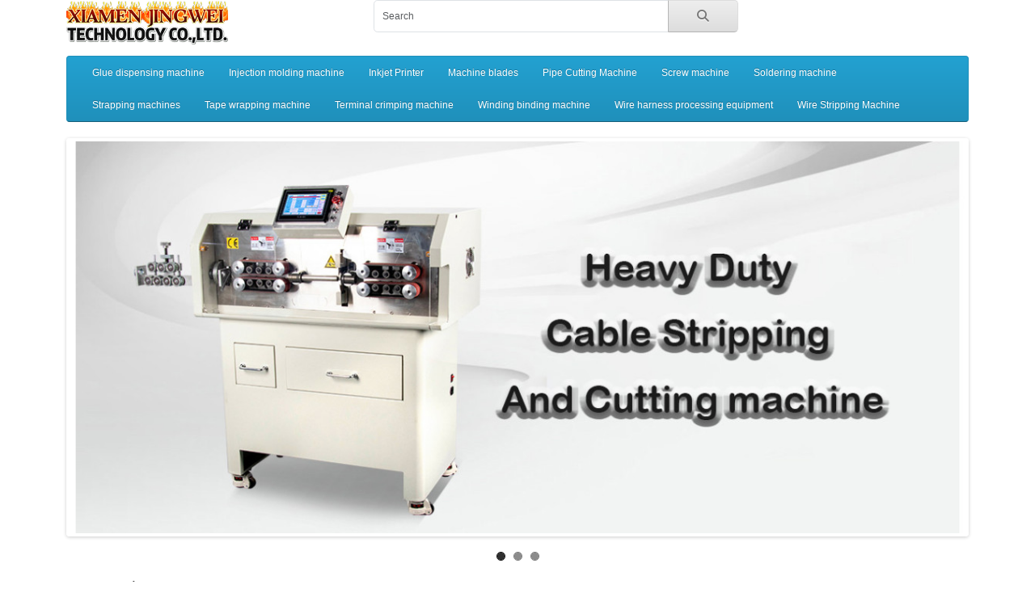

--- FILE ---
content_type: text/html; charset=utf-8
request_url: https://www.xmjw.ink/automatic-wire-stripping-cutting-machine/
body_size: 5446
content:
<!DOCTYPE html>
<html dir="ltr" lang="en">
<head>
  <meta charset="UTF-8"/>
  <meta name="viewport" content="width=device-width, initial-scale=1">
  <meta http-equiv="X-UA-Compatible" content="IE=edge">
  <title>XIAMEN JINGWEI TECHNOLOGY CO., LTD.</title>
  <base href="https://www.xmjw.ink/"/>
      <meta name="description" content="We are a leading manufacturer specializing in wire stripping machines, coiling tying machines, and twisting tie machines. Our high-quality products are designed to meet diverse industrial needs, providing efficient and reliable solutions for wire processing and bundling tasks."/>
        <meta name="keywords" content="wire stripping machines, coiling tying machines, twisting tie machines"/>
    
  <!-- Open Graph Meta Tags -->
  <meta property="og:title" content="XIAMEN JINGWEI TECHNOLOGY CO., LTD."/>
      <meta property="og:description" content="We are a leading manufacturer specializing in wire stripping machines, coiling tying machines, and twisting tie machines. Our high-quality products are designed to meet diverse industrial needs, providing efficient and reliable solutions for wire processing and bundling tasks."/>
    <meta property="og:type" content="website"/>
  <meta property="og:url" content=""/>
    
  <!-- Twitter Card Meta Tags -->
  <meta name="twitter:card" content="summary_large_image"/>
  <meta name="twitter:title" content="XIAMEN JINGWEI TECHNOLOGY CO., LTD."/>
      <meta name="twitter:description" content="We are a leading manufacturer specializing in wire stripping machines, coiling tying machines, and twisting tie machines. Our high-quality products are designed to meet diverse industrial needs, providing efficient and reliable solutions for wire processing and bundling tasks."/>
      
  <!-- Canonical URL -->
  <link rel="canonical" href=""/>
  
  <script src="catalog/view/javascript/jquery/jquery-3.7.1.min.js" type="text/javascript"></script>
  <link href="catalog/view/stylesheet/bootstrap.css" type="text/css" rel="stylesheet" media="screen"/>
  <link href="catalog/view/stylesheet/fonts/fontawesome/css/all.min.css" type="text/css" rel="stylesheet"/>
  <link href="catalog/view/stylesheet/stylesheet.css" type="text/css" rel="stylesheet"/>
  <script type="text/javascript" src="catalog/view/javascript/jquery/datetimepicker/moment.min.js"></script>
  <script type="text/javascript" src="catalog/view/javascript/jquery/datetimepicker/moment-with-locales.min.js"></script>
  <script type="text/javascript" src="catalog/view/javascript/jquery/datetimepicker/daterangepicker.js"></script>
  <link href="catalog/view/javascript/jquery/datetimepicker/daterangepicker.css" rel="stylesheet" type="text/css"/>
  <script src="catalog/view/javascript/common.js" type="text/javascript"></script>
        </head>
<body>
<div id="alert" class="toast-container position-fixed top-0 end-0 p-3"></div>
<header>
  <div class="container">
    <div class="row">
      <div class="col-md-3 col-lg-4">
        <div id="logo">
                      <a href="https://www.xmjw.ink/en-gb?route=common/home"><img src="https://www.xmjw.ink/image/catalog/demo/24081902494466.png" title="XIAMEN JINGWEI TECHNOLOGY CO., LTD." alt="XIAMEN JINGWEI TECHNOLOGY CO., LTD." class="img-fluid"/></a>
                  </div>
      </div>
      <div class="col-md-5"><div id="search" class="input-group mb-3">
	<input type="text" name="search" value="" placeholder="Search" class="form-control form-control-lg">
	<button type="button" data-lang="en-gb" class="btn btn-light btn-lg"><i class="fa-solid fa-magnifying-glass"></i></button>
</div>
</div>
      <div id="header-cart" class="col-md-4 col-lg-3 mb-2"></div>
    </div>
  </div>
</header>
<main>
    <div class="container">
    <nav id="menu" class="navbar navbar-expand-lg navbar-light bg-primary">
      <div id="category" class="d-block d-sm-block d-lg-none">Categories</div>
      <button class="navbar-toggler" type="button" data-bs-toggle="collapse" data-bs-target="#narbar-menu"><i class="fa-solid fa-bars"></i></button>
      <div class="collapse navbar-collapse" id="narbar-menu">
        <ul class="nav navbar-nav">
                                    <li class="nav-item"><a href="https://www.xmjw.ink/en-gb/catalog/glue-dispensing-machine" class="nav-link">Glue dispensing machine</a></li>
                                                <li class="nav-item"><a href="https://www.xmjw.ink/en-gb/catalog/Injection-molding-machine" class="nav-link">Injection molding machine</a></li>
                                                <li class="nav-item"><a href="https://www.xmjw.ink/en-gb/catalog/Inkjet-printer" class="nav-link">Inkjet Printer</a></li>
                                                <li class="nav-item"><a href="https://www.xmjw.ink/en-gb/catalog/machine-blades" class="nav-link">Machine blades</a></li>
                                                <li class="nav-item"><a href="https://www.xmjw.ink/en-gb/catalog/pipe-cutting-machine" class="nav-link">Pipe Cutting Machine</a></li>
                                                <li class="nav-item"><a href="https://www.xmjw.ink/en-gb/catalog/Screw-machine" class="nav-link">Screw machine</a></li>
                                                <li class="nav-item"><a href="https://www.xmjw.ink/en-gb/catalog/soldering-machine" class="nav-link">Soldering machine</a></li>
                                                <li class="nav-item"><a href="https://www.xmjw.ink/en-gb/catalog/strapping-machines" class="nav-link">Strapping machines</a></li>
                                                <li class="nav-item"><a href="https://www.xmjw.ink/en-gb/catalog/tape-wrapping-machine" class="nav-link">Tape wrapping machine</a></li>
                                                <li class="nav-item"><a href="https://www.xmjw.ink/en-gb/catalog/terminal-crimping-machine" class="nav-link">Terminal crimping machine</a></li>
                                                <li class="nav-item"><a href="https://www.xmjw.ink/en-gb/catalog/winding-binding-machine" class="nav-link">Winding binding machine</a></li>
                                                <li class="nav-item"><a href="https://www.xmjw.ink/en-gb/catalog/wire-harness-processing-equipment" class="nav-link">Wire harness processing equipment</a></li>
                                                <li class="nav-item"><a href="https://www.xmjw.ink/en-gb/catalog/wire-stripping-machine" class="nav-link">Wire Stripping Machine</a></li>
                              </ul>
      </div>
    </nav>
  </div>


<div id="common-home" class="container">
  <div class="row">
    <div id="content" class="col"><div id="carousel-banner-0" class="carousel slide" data-bs-ride="carousel">
      <div class="carousel-indicators">
                    <button type="button" data-bs-target="#carousel-banner-0" data-bs-slide-to="0" class="active"></button>
                      <button type="button" data-bs-target="#carousel-banner-0" data-bs-slide-to="1"></button>
                      <button type="button" data-bs-target="#carousel-banner-0" data-bs-slide-to="2"></button>
                  </div>
    <div class="carousel-inner">
              <div class="carousel-item active">
        <div class="row justify-content-center">
                      <div class="col-12 text-center">
                              <a href="/product/cable-stripping-machine-swt508-max2-95mm"><img src="https://www.xmjw.ink/image/cache/catalog/Heavy%20Duty-1170x513.jpg" alt="Heavy duty Cable Stripping and Cutting machine" class="img-fluid"/></a>
                          </div>
                  </div>
      </div>
                <div class="carousel-item">
        <div class="row justify-content-center">
                      <div class="col-12 text-center">
                              <a href="/catalog/wire-stripping-machine"><img src="https://www.xmjw.ink/image/cache/catalog/Wire-Stripping-Cutting-Machines-1170x513.jpg" alt="Wire stripping cutting machine" class="img-fluid"/></a>
                          </div>
                  </div>
      </div>
                <div class="carousel-item">
        <div class="row justify-content-center">
                      <div class="col-12 text-center">
                              <a href="/catalog/terminal-crimping-machine"><img src="https://www.xmjw.ink/image/cache/catalog/FULL-1170x513.jpg" alt="Full automatic Terminal crimping machine" class="img-fluid"/></a>
                          </div>
                  </div>
      </div>
            </div>
      <button type="button" class="carousel-control-prev" data-bs-target="#carousel-banner-0" data-bs-slide="prev"><span class="fa-solid fa-chevron-left"></span></button>
    <button type="button" class="carousel-control-next" data-bs-target="#carousel-banner-0" data-bs-slide="next"><span class="fa-solid fa-chevron-right"></span></button>
  </div>
<script type="text/javascript"><!--
$(document).ready(function () {
    new bootstrap.Carousel(document.querySelector('#carousel-banner-0'), {
        ride: 'carousel',
        interval: 5000,
        wrap: true
    });
});
//--></script>

<h3>Featured</h3>
<div class="row row-cols-1 row-cols-sm-2 row-cols-md-3 row-cols-xl-4">
      <div class="col mb-3"><div class="product-thumb" itemscope itemtype="http://schema.org/Product">
  <div class="image">
    <a href="https://www.xmjw.ink/en-gb/product/automatic-wire-stripping-machine-swt508max-25mm" title="0.1 - 25mm² Auto Wire Stripping Machine, SWT508MAX & Variants, 220V/110V Cutter">
      <img src="https://www.xmjw.ink/image/cache/catalog/product/2024/12/14/i1b79acdf952d899777d9581419577628-300x300.jpg" alt="0.1 - 25mm² Auto Wire Stripping Machine, SWT508MAX & Variants, 220V/110V Cutter - Product Image" title="0.1 - 25mm² Auto Wire Stripping Machine, SWT508MAX & Variants, 220V/110V Cutter" class="img-fluid" itemprop="image"/>
    </a>
  </div>
  <div class="content">
    <div class="description">
      <h4 itemprop="name"><a href="https://www.xmjw.ink/en-gb/product/automatic-wire-stripping-machine-swt508max-25mm" title="0.1 - 25mm² Auto Wire Stripping Machine, SWT508MAX & Variants, 220V/110V Cutter">0.1 - 25mm² Auto Wire Stripping Machine, SWT508MAX & Variants, 220V/110V Cutter</a></h4>
      <div itemprop="description">Your browser does not support HTML5 video tags. 0.1-25mm2 Automatic Wire Stripping Peeling Cutting M..</div>
                </div>
    <form method="post" data-oc-toggle="ajax" data-oc-load="https://www.xmjw.ink/en-gb?route=common/cart.info" data-oc-target="#header-cart">
      <div class="button-group">
        <button type="submit" formaction="https://www.xmjw.ink/en-gb?route=checkout/cart.add" data-bs-toggle="tooltip" title="Add to Cart" aria-label="Add to Cart"><i class="fa-solid fa-shopping-cart"></i></button>
        <button type="submit" formaction="https://www.xmjw.ink/en-gb?route=account/wishlist.add" data-bs-toggle="tooltip" title="Add to Wish List" aria-label="Add to Wishlist"><i class="fa-solid fa-heart"></i></button>
        <button type="submit" formaction="https://www.xmjw.ink/en-gb?route=product/compare.add" data-bs-toggle="tooltip" title="Compare this Product" aria-label="Add to Compare"><i class="fa-solid fa-arrow-right-arrow-left"></i></button>
      </div>
      <input type="hidden" name="product_id" value="53"/> 
      <input type="hidden" name="quantity" value="1"/>
    </form>
  </div>
</div></div>
      <div class="col mb-3"><div class="product-thumb" itemscope itemtype="http://schema.org/Product">
  <div class="image">
    <a href="https://www.xmjw.ink/en-gb/product/swt508e-computer-wire-stripping-machine-1-8mm" title="0.1 - 8mm² SWT508E Computer Wire Stripper, 220V/110V, Auto Peel, Cut & Strip Cables">
      <img src="https://www.xmjw.ink/image/cache/catalog/product/2024/12/14/iec079e5b0ad5ac9d2074f9c8f0b48354-300x300.jpg" alt="0.1 - 8mm² SWT508E Computer Wire Stripper, 220V/110V, Auto Peel, Cut & Strip Cables - Product Image" title="0.1 - 8mm² SWT508E Computer Wire Stripper, 220V/110V, Auto Peel, Cut & Strip Cables" class="img-fluid" itemprop="image"/>
    </a>
  </div>
  <div class="content">
    <div class="description">
      <h4 itemprop="name"><a href="https://www.xmjw.ink/en-gb/product/swt508e-computer-wire-stripping-machine-1-8mm" title="0.1 - 8mm² SWT508E Computer Wire Stripper, 220V/110V, Auto Peel, Cut & Strip Cables">0.1 - 8mm² SWT508E Computer Wire Stripper, 220V/110V, Auto Peel, Cut & Strip Cables</a></h4>
      <div itemprop="description">Your browser does not support HTML5 video tags.


&nbsp;



0.1 To 8mm2 SWT508E Computer Wire..</div>
                </div>
    <form method="post" data-oc-toggle="ajax" data-oc-load="https://www.xmjw.ink/en-gb?route=common/cart.info" data-oc-target="#header-cart">
      <div class="button-group">
        <button type="submit" formaction="https://www.xmjw.ink/en-gb?route=checkout/cart.add" data-bs-toggle="tooltip" title="Add to Cart" aria-label="Add to Cart"><i class="fa-solid fa-shopping-cart"></i></button>
        <button type="submit" formaction="https://www.xmjw.ink/en-gb?route=account/wishlist.add" data-bs-toggle="tooltip" title="Add to Wish List" aria-label="Add to Wishlist"><i class="fa-solid fa-heart"></i></button>
        <button type="submit" formaction="https://www.xmjw.ink/en-gb?route=product/compare.add" data-bs-toggle="tooltip" title="Compare this Product" aria-label="Add to Compare"><i class="fa-solid fa-arrow-right-arrow-left"></i></button>
      </div>
      <input type="hidden" name="product_id" value="59"/> 
      <input type="hidden" name="quantity" value="1"/>
    </form>
  </div>
</div></div>
      <div class="col mb-3"><div class="product-thumb" itemscope itemtype="http://schema.org/Product">
  <div class="image">
    <a href="https://www.xmjw.ink/en-gb/product/automatic-wire-stripper-swt-508e" title="0.1 - 8mm² SWT-508E Auto Wire Stripper, for AWG28 - AWG8, Touch Screen Computer Cable Tool">
      <img src="https://www.xmjw.ink/image/cache/catalog/product/2024/12/14/i04e15355b1b09543e45c3f71ad9d8795-300x300.jpg" alt="0.1 - 8mm² SWT-508E Auto Wire Stripper, for AWG28 - AWG8, Touch Screen Computer Cable Tool - Product Image" title="0.1 - 8mm² SWT-508E Auto Wire Stripper, for AWG28 - AWG8, Touch Screen Computer Cable Tool" class="img-fluid" itemprop="image"/>
    </a>
  </div>
  <div class="content">
    <div class="description">
      <h4 itemprop="name"><a href="https://www.xmjw.ink/en-gb/product/automatic-wire-stripper-swt-508e" title="0.1 - 8mm² SWT-508E Auto Wire Stripper, for AWG28 - AWG8, Touch Screen Computer Cable Tool">0.1 - 8mm² SWT-508E Auto Wire Stripper, for AWG28 - AWG8, Touch Screen Computer Cable Tool</a></h4>
      <div itemprop="description">Your browser does not support HTML5 video tags.0.1- 8mm2 AWG28-AWG8 SWT-508E Wire Stripper Automatic..</div>
                </div>
    <form method="post" data-oc-toggle="ajax" data-oc-load="https://www.xmjw.ink/en-gb?route=common/cart.info" data-oc-target="#header-cart">
      <div class="button-group">
        <button type="submit" formaction="https://www.xmjw.ink/en-gb?route=checkout/cart.add" data-bs-toggle="tooltip" title="Add to Cart" aria-label="Add to Cart"><i class="fa-solid fa-shopping-cart"></i></button>
        <button type="submit" formaction="https://www.xmjw.ink/en-gb?route=account/wishlist.add" data-bs-toggle="tooltip" title="Add to Wish List" aria-label="Add to Wishlist"><i class="fa-solid fa-heart"></i></button>
        <button type="submit" formaction="https://www.xmjw.ink/en-gb?route=product/compare.add" data-bs-toggle="tooltip" title="Compare this Product" aria-label="Add to Compare"><i class="fa-solid fa-arrow-right-arrow-left"></i></button>
      </div>
      <input type="hidden" name="product_id" value="51"/> 
      <input type="hidden" name="quantity" value="1"/>
    </form>
  </div>
</div></div>
      <div class="col mb-3"><div class="product-thumb" itemscope itemtype="http://schema.org/Product">
  <div class="image">
    <a href="https://www.xmjw.ink/en-gb/product/swt508-je2-wire-stripping-machine-0.1-10mm" title="0.1 - 10mm² SWT508-JE2 Touch Screen Stripper, BV 6mm² & AWG8 - AWG28 Kit">
      <img src="https://www.xmjw.ink/image/cache/catalog/product/2024/12/14/ibf78b5b754abfb52b73bb91f4a27322d-300x300.jpg" alt="0.1 - 10mm² SWT508-JE2 Touch Screen Stripper, BV 6mm² & AWG8 - AWG28 Kit - Product Image" title="0.1 - 10mm² SWT508-JE2 Touch Screen Stripper, BV 6mm² & AWG8 - AWG28 Kit" class="img-fluid" itemprop="image"/>
    </a>
  </div>
  <div class="content">
    <div class="description">
      <h4 itemprop="name"><a href="https://www.xmjw.ink/en-gb/product/swt508-je2-wire-stripping-machine-0.1-10mm" title="0.1 - 10mm² SWT508-JE2 Touch Screen Stripper, BV 6mm² & AWG8 - AWG28 Kit">0.1 - 10mm² SWT508-JE2 Touch Screen Stripper, BV 6mm² & AWG8 - AWG28 Kit</a></h4>
      <div itemprop="description">Your browser does not support HTML5 video tags.0.1-10mm2  SWT508-JE2 Touch Screen Wire Stripping Mac..</div>
                </div>
    <form method="post" data-oc-toggle="ajax" data-oc-load="https://www.xmjw.ink/en-gb?route=common/cart.info" data-oc-target="#header-cart">
      <div class="button-group">
        <button type="submit" formaction="https://www.xmjw.ink/en-gb?route=checkout/cart.add" data-bs-toggle="tooltip" title="Add to Cart" aria-label="Add to Cart"><i class="fa-solid fa-shopping-cart"></i></button>
        <button type="submit" formaction="https://www.xmjw.ink/en-gb?route=account/wishlist.add" data-bs-toggle="tooltip" title="Add to Wish List" aria-label="Add to Wishlist"><i class="fa-solid fa-heart"></i></button>
        <button type="submit" formaction="https://www.xmjw.ink/en-gb?route=product/compare.add" data-bs-toggle="tooltip" title="Compare this Product" aria-label="Add to Compare"><i class="fa-solid fa-arrow-right-arrow-left"></i></button>
      </div>
      <input type="hidden" name="product_id" value="90"/> 
      <input type="hidden" name="quantity" value="1"/>
    </form>
  </div>
</div></div>
      <div class="col mb-3"><div class="product-thumb" itemscope itemtype="http://schema.org/Product">
  <div class="image">
    <a href="https://www.xmjw.ink/en-gb/product/swt508sd-automatic-wire-stripping-machine-0.1-4.5mm" title="0.1 - 4.5MM² SWT508SD Touch Screen Auto Stripper, Adjustable, Cut & Peel Cables">
      <img src="https://www.xmjw.ink/image/cache/catalog/product/2024/12/14/i5c79650622381317199942d3b5703841-300x300.jpg" alt="0.1 - 4.5MM² SWT508SD Touch Screen Auto Stripper, Adjustable, Cut & Peel Cables - Product Image" title="0.1 - 4.5MM² SWT508SD Touch Screen Auto Stripper, Adjustable, Cut & Peel Cables" class="img-fluid" itemprop="image"/>
    </a>
  </div>
  <div class="content">
    <div class="description">
      <h4 itemprop="name"><a href="https://www.xmjw.ink/en-gb/product/swt508sd-automatic-wire-stripping-machine-0.1-4.5mm" title="0.1 - 4.5MM² SWT508SD Touch Screen Auto Stripper, Adjustable, Cut & Peel Cables">0.1 - 4.5MM² SWT508SD Touch Screen Auto Stripper, Adjustable, Cut & Peel Cables</a></h4>
      <div itemprop="description">Your browser does not support HTML5 video tags.0.1-4.5MM2 SWT508SD Automatic Wire Stripping Peeling ..</div>
                </div>
    <form method="post" data-oc-toggle="ajax" data-oc-load="https://www.xmjw.ink/en-gb?route=common/cart.info" data-oc-target="#header-cart">
      <div class="button-group">
        <button type="submit" formaction="https://www.xmjw.ink/en-gb?route=checkout/cart.add" data-bs-toggle="tooltip" title="Add to Cart" aria-label="Add to Cart"><i class="fa-solid fa-shopping-cart"></i></button>
        <button type="submit" formaction="https://www.xmjw.ink/en-gb?route=account/wishlist.add" data-bs-toggle="tooltip" title="Add to Wish List" aria-label="Add to Wishlist"><i class="fa-solid fa-heart"></i></button>
        <button type="submit" formaction="https://www.xmjw.ink/en-gb?route=product/compare.add" data-bs-toggle="tooltip" title="Compare this Product" aria-label="Add to Compare"><i class="fa-solid fa-arrow-right-arrow-left"></i></button>
      </div>
      <input type="hidden" name="product_id" value="75"/> 
      <input type="hidden" name="quantity" value="1"/>
    </form>
  </div>
</div></div>
      <div class="col mb-3"><div class="product-thumb" itemscope itemtype="http://schema.org/Product">
  <div class="image">
    <a href="https://www.xmjw.ink/en-gb/product/wire-harness-tape-wrapping-machine" title="Chinese Factory Wire Harness Tape Spot Wrapping Machine">
      <img src="https://www.xmjw.ink/image/cache/catalog/product/2024/12/14/i60192c068dc0ec38f7fac9c6e4758579-300x300.jpg" alt="Chinese Factory Wire Harness Tape Spot Wrapping Machine - Product Image" title="Chinese Factory Wire Harness Tape Spot Wrapping Machine" class="img-fluid" itemprop="image"/>
    </a>
  </div>
  <div class="content">
    <div class="description">
      <h4 itemprop="name"><a href="https://www.xmjw.ink/en-gb/product/wire-harness-tape-wrapping-machine" title="Chinese Factory Wire Harness Tape Spot Wrapping Machine">Chinese Factory Wire Harness Tape Spot Wrapping Machine</a></h4>
      <div itemprop="description">Your browser does not support HTML5 video tags.

Products Description






Desktop Type Wire Harnes..</div>
                </div>
    <form method="post" data-oc-toggle="ajax" data-oc-load="https://www.xmjw.ink/en-gb?route=common/cart.info" data-oc-target="#header-cart">
      <div class="button-group">
        <button type="submit" formaction="https://www.xmjw.ink/en-gb?route=checkout/cart.add" data-bs-toggle="tooltip" title="Add to Cart" aria-label="Add to Cart"><i class="fa-solid fa-shopping-cart"></i></button>
        <button type="submit" formaction="https://www.xmjw.ink/en-gb?route=account/wishlist.add" data-bs-toggle="tooltip" title="Add to Wish List" aria-label="Add to Wishlist"><i class="fa-solid fa-heart"></i></button>
        <button type="submit" formaction="https://www.xmjw.ink/en-gb?route=product/compare.add" data-bs-toggle="tooltip" title="Compare this Product" aria-label="Add to Compare"><i class="fa-solid fa-arrow-right-arrow-left"></i></button>
      </div>
      <input type="hidden" name="product_id" value="194"/> 
      <input type="hidden" name="quantity" value="1"/>
    </form>
  </div>
</div></div>
      <div class="col mb-3"><div class="product-thumb" itemscope itemtype="http://schema.org/Product">
  <div class="image">
    <a href="https://www.xmjw.ink/en-gb/product/automatic-cable-coiling-machine" title="Automatic Cable Coiling Machine, Power Cord Cable Winding Machines with Automatic Cut and Twist, Wire Counting Meter Equipment">
      <img src="https://www.xmjw.ink/image/cache/catalog/product/2024/12/15/ib7ac705abcd7fcde5af8825eb8d51062-300x300.png" alt="Automatic Cable Coiling Machine, Power Cord Cable Winding Machines with Automatic Cut and Twist, Wire Counting Meter Equipment - Product Image" title="Automatic Cable Coiling Machine, Power Cord Cable Winding Machines with Automatic Cut and Twist, Wire Counting Meter Equipment" class="img-fluid" itemprop="image"/>
    </a>
  </div>
  <div class="content">
    <div class="description">
      <h4 itemprop="name"><a href="https://www.xmjw.ink/en-gb/product/automatic-cable-coiling-machine" title="Automatic Cable Coiling Machine, Power Cord Cable Winding Machines with Automatic Cut and Twist, Wire Counting Meter Equipment">Automatic Cable Coiling Machine, Power Cord Cable Winding Machines with Automatic Cut and Twist, Wire Counting Meter Equipment</a></h4>
      <div itemprop="description">Your browser does not support HTML5 video tags.
 





















Specification








item


..</div>
                </div>
    <form method="post" data-oc-toggle="ajax" data-oc-load="https://www.xmjw.ink/en-gb?route=common/cart.info" data-oc-target="#header-cart">
      <div class="button-group">
        <button type="submit" formaction="https://www.xmjw.ink/en-gb?route=checkout/cart.add" data-bs-toggle="tooltip" title="Add to Cart" aria-label="Add to Cart"><i class="fa-solid fa-shopping-cart"></i></button>
        <button type="submit" formaction="https://www.xmjw.ink/en-gb?route=account/wishlist.add" data-bs-toggle="tooltip" title="Add to Wish List" aria-label="Add to Wishlist"><i class="fa-solid fa-heart"></i></button>
        <button type="submit" formaction="https://www.xmjw.ink/en-gb?route=product/compare.add" data-bs-toggle="tooltip" title="Compare this Product" aria-label="Add to Compare"><i class="fa-solid fa-arrow-right-arrow-left"></i></button>
      </div>
      <input type="hidden" name="product_id" value="201"/> 
      <input type="hidden" name="quantity" value="1"/>
    </form>
  </div>
</div></div>
      <div class="col mb-3"><div class="product-thumb" itemscope itemtype="http://schema.org/Product">
  <div class="image">
    <a href="https://www.xmjw.ink/en-gb/product/automatic-soldering-system" title="Automatic Soldering System">
      <img src="https://www.xmjw.ink/image/cache/catalog/product/2024/12/15/ib31f740796b55071b909a5bf7aaf671a-300x300.jpg" alt="Automatic Soldering System - Product Image" title="Automatic Soldering System" class="img-fluid" itemprop="image"/>
    </a>
  </div>
  <div class="content">
    <div class="description">
      <h4 itemprop="name"><a href="https://www.xmjw.ink/en-gb/product/automatic-soldering-system" title="Automatic Soldering System">Automatic Soldering System</a></h4>
      <div itemprop="description">Your browser does not support HTML5 video tags.




 





Specification








item




value




..</div>
                </div>
    <form method="post" data-oc-toggle="ajax" data-oc-load="https://www.xmjw.ink/en-gb?route=common/cart.info" data-oc-target="#header-cart">
      <div class="button-group">
        <button type="submit" formaction="https://www.xmjw.ink/en-gb?route=checkout/cart.add" data-bs-toggle="tooltip" title="Add to Cart" aria-label="Add to Cart"><i class="fa-solid fa-shopping-cart"></i></button>
        <button type="submit" formaction="https://www.xmjw.ink/en-gb?route=account/wishlist.add" data-bs-toggle="tooltip" title="Add to Wish List" aria-label="Add to Wishlist"><i class="fa-solid fa-heart"></i></button>
        <button type="submit" formaction="https://www.xmjw.ink/en-gb?route=product/compare.add" data-bs-toggle="tooltip" title="Compare this Product" aria-label="Add to Compare"><i class="fa-solid fa-arrow-right-arrow-left"></i></button>
      </div>
      <input type="hidden" name="product_id" value="231"/> 
      <input type="hidden" name="quantity" value="1"/>
    </form>
  </div>
</div></div>
  </div>

<div id="carousel-banner-1" class="carousel slide" data-bs-ride="carousel">
      <div class="carousel-indicators">
                    <button type="button" data-bs-target="#carousel-banner-1" data-bs-slide-to="0" class="active"></button>
                      <button type="button" data-bs-target="#carousel-banner-1" data-bs-slide-to="1"></button>
                      <button type="button" data-bs-target="#carousel-banner-1" data-bs-slide-to="2"></button>
                  </div>
    <div class="carousel-inner">
              <div class="carousel-item active">
        <div class="row justify-content-center">
                      <div class="col-2 text-center">
                              <img src="https://www.xmjw.ink/image/cache/catalog/demo/manufacturer/harley-130x100.png" alt="Harley Davidson" class="img-fluid"/>
                          </div>
                      <div class="col-2 text-center">
                              <img src="https://www.xmjw.ink/image/cache/catalog/demo/manufacturer/dell-130x100.png" alt="Dell" class="img-fluid"/>
                          </div>
                      <div class="col-2 text-center">
                              <img src="https://www.xmjw.ink/image/cache/catalog/demo/manufacturer/disney-130x100.png" alt="Disney" class="img-fluid"/>
                          </div>
                      <div class="col-2 text-center">
                              <img src="https://www.xmjw.ink/image/cache/catalog/demo/manufacturer/cocacola-130x100.png" alt="Coca Cola" class="img-fluid"/>
                          </div>
                      <div class="col-2 text-center">
                              <img src="https://www.xmjw.ink/image/cache/catalog/demo/manufacturer/burgerking-130x100.png" alt="Burger King" class="img-fluid"/>
                          </div>
                  </div>
      </div>
                <div class="carousel-item">
        <div class="row justify-content-center">
                      <div class="col-2 text-center">
                              <img src="https://www.xmjw.ink/image/cache/catalog/demo/manufacturer/canon-130x100.png" alt="Canon" class="img-fluid"/>
                          </div>
                      <div class="col-2 text-center">
                              <img src="https://www.xmjw.ink/image/cache/catalog/demo/manufacturer/nfl-130x100.png" alt="NFL" class="img-fluid"/>
                          </div>
                      <div class="col-2 text-center">
                              <img src="https://www.xmjw.ink/image/cache/catalog/demo/manufacturer/redbull-130x100.png" alt="RedBull" class="img-fluid"/>
                          </div>
                      <div class="col-2 text-center">
                              <img src="https://www.xmjw.ink/image/cache/catalog/demo/manufacturer/sony-130x100.png" alt="Sony" class="img-fluid"/>
                          </div>
                      <div class="col-2 text-center">
                              <img src="https://www.xmjw.ink/image/cache/catalog/demo/manufacturer/starbucks-130x100.png" alt="Starbucks" class="img-fluid"/>
                          </div>
                  </div>
      </div>
                <div class="carousel-item">
        <div class="row justify-content-center">
                      <div class="col-2 text-center">
                              <img src="https://www.xmjw.ink/image/cache/catalog/demo/manufacturer/nintendo-130x100.png" alt="Nintendo" class="img-fluid"/>
                          </div>
                  </div>
      </div>
            </div>
      <button type="button" class="carousel-control-prev" data-bs-target="#carousel-banner-1" data-bs-slide="prev"><span class="fa-solid fa-chevron-left"></span></button>
    <button type="button" class="carousel-control-next" data-bs-target="#carousel-banner-1" data-bs-slide="next"><span class="fa-solid fa-chevron-right"></span></button>
  </div>
<script type="text/javascript"><!--
$(document).ready(function () {
    new bootstrap.Carousel(document.querySelector('#carousel-banner-1'), {
        ride: 'carousel',
        interval: 5000,
        wrap: true
    });
});
//--></script>

</div>
    </div>
</div>
</main>
<footer>
  <div class="container">
    <div class="row">
      <div class="col-sm-6">
        <h5>Information</h5>
        <ul class="list-unstyled">
                                                          <li><a href="https://www.xmjw.ink/en-gb/information/delivery">Delivery Information</a></li>
                                                <li><a href="https://www.xmjw.ink/en-gb/information/about-us">About Us</a></li>
                                                <li><a href="https://www.xmjw.ink/en-gb/information/privacy">Privacy Policy</a></li>
                              </ul>
      </div>
      <div class="col-sm-6">
        <h5>Customer Service</h5>
        <ul class="list-unstyled">
          <li><a href="https://www.xmjw.ink/en-gb?route=information/contact">Contact Us</a></li>
          <li><a href="https://www.xmjw.ink/en-gb?route=account/returns.add">Returns</a></li>
          <li><a href="https://www.xmjw.ink/en-gb?route=information/sitemap">Site Map</a></li>
        </ul>
      </div>
    </div>
    <div class="row mt-4">
      <div class="col-sm-12 text-center">
        <p>Powered By <a href="https://www.xmjw.ink">xmjw.ink</a><br/> XIAMEN JINGWEI TECHNOLOGY CO., LTD. &copy; 2025</p>
      </div>
    </div>
  </div>
</footer>

<script src="catalog/view/javascript/bootstrap/js/bootstrap.bundle.min.js" type="text/javascript"></script>
</body></html>
